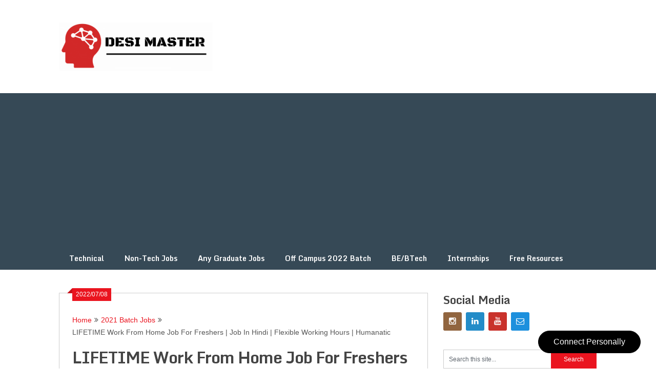

--- FILE ---
content_type: text/html; charset=UTF-8
request_url: https://desimaster.in/lifetime-work-from-home-job-for-freshers-job-in-hindi-flexible-working-hours-humanatic/
body_size: 18786
content:
<!DOCTYPE html>
<html lang="en-US">
<head>
	<meta charset="UTF-8">
	<meta name="viewport" content="width=device-width, initial-scale=1">
	<link rel="profile" href="http://gmpg.org/xfn/11">
	<link rel="pingback" href="https://desimaster.in/xmlrpc.php">
	<meta name='robots' content='index, follow, max-image-preview:large, max-snippet:-1, max-video-preview:-1' />

	<!-- This site is optimized with the Yoast SEO plugin v25.0 - https://yoast.com/wordpress/plugins/seo/ -->
	<title>LIFETIME Work From Home Job For Freshers | Job In Hindi | Flexible Working Hours | Humanatic</title>
	<link rel="canonical" href="https://desimaster.in/lifetime-work-from-home-job-for-freshers-job-in-hindi-flexible-working-hours-humanatic/" />
	<meta property="og:locale" content="en_US" />
	<meta property="og:type" content="article" />
	<meta property="og:title" content="LIFETIME Work From Home Job For Freshers | Job In Hindi | Flexible Working Hours | Humanatic" />
	<meta property="og:description" content="Humanatic is a software that we created to provide companies with an in depth analysis of their phone calls. Many companies use this information to improve their customer service or increase sales. We provide working opportunities for tens of thousands of people all over the world just like you. Rather than use computers to transcribe [&hellip;]" />
	<meta property="og:url" content="https://desimaster.in/lifetime-work-from-home-job-for-freshers-job-in-hindi-flexible-working-hours-humanatic/" />
	<meta property="og:site_name" content="Desi Master" />
	<meta property="article:published_time" content="2022-07-08T03:25:40+00:00" />
	<meta property="article:modified_time" content="2022-07-08T03:30:01+00:00" />
	<meta property="og:image" content="https://desimaster.in/wp-content/uploads/2022/07/1519866121979.jpg" />
	<meta property="og:image:width" content="200" />
	<meta property="og:image:height" content="200" />
	<meta property="og:image:type" content="image/jpeg" />
	<meta name="author" content="Anurag Srivastava" />
	<meta name="twitter:card" content="summary_large_image" />
	<meta name="twitter:label1" content="Written by" />
	<meta name="twitter:data1" content="Anurag Srivastava" />
	<meta name="twitter:label2" content="Est. reading time" />
	<meta name="twitter:data2" content="3 minutes" />
	<script type="application/ld+json" class="yoast-schema-graph">{"@context":"https://schema.org","@graph":[{"@type":"Article","@id":"https://desimaster.in/lifetime-work-from-home-job-for-freshers-job-in-hindi-flexible-working-hours-humanatic/#article","isPartOf":{"@id":"https://desimaster.in/lifetime-work-from-home-job-for-freshers-job-in-hindi-flexible-working-hours-humanatic/"},"author":{"name":"Anurag Srivastava","@id":"https://desimaster.in/#/schema/person/77c05994e88e15806d4d417c3f39b474"},"headline":"LIFETIME Work From Home Job For Freshers | Job In Hindi | Flexible Working Hours | Humanatic","datePublished":"2022-07-08T03:25:40+00:00","dateModified":"2022-07-08T03:30:01+00:00","mainEntityOfPage":{"@id":"https://desimaster.in/lifetime-work-from-home-job-for-freshers-job-in-hindi-flexible-working-hours-humanatic/"},"wordCount":433,"commentCount":0,"publisher":{"@id":"https://desimaster.in/#organization"},"image":{"@id":"https://desimaster.in/lifetime-work-from-home-job-for-freshers-job-in-hindi-flexible-working-hours-humanatic/#primaryimage"},"thumbnailUrl":"https://desimaster.in/wp-content/uploads/2022/07/1519866121979.jpg","keywords":["Non Tech","Off campus Drive","part time job","permanent work from home jobs"],"articleSection":["2021 Batch Jobs","Any Graduate Jobs","Work From Home Freshers Jobs"],"inLanguage":"en-US","potentialAction":[{"@type":"CommentAction","name":"Comment","target":["https://desimaster.in/lifetime-work-from-home-job-for-freshers-job-in-hindi-flexible-working-hours-humanatic/#respond"]}]},{"@type":"WebPage","@id":"https://desimaster.in/lifetime-work-from-home-job-for-freshers-job-in-hindi-flexible-working-hours-humanatic/","url":"https://desimaster.in/lifetime-work-from-home-job-for-freshers-job-in-hindi-flexible-working-hours-humanatic/","name":"LIFETIME Work From Home Job For Freshers | Job In Hindi | Flexible Working Hours | Humanatic","isPartOf":{"@id":"https://desimaster.in/#website"},"primaryImageOfPage":{"@id":"https://desimaster.in/lifetime-work-from-home-job-for-freshers-job-in-hindi-flexible-working-hours-humanatic/#primaryimage"},"image":{"@id":"https://desimaster.in/lifetime-work-from-home-job-for-freshers-job-in-hindi-flexible-working-hours-humanatic/#primaryimage"},"thumbnailUrl":"https://desimaster.in/wp-content/uploads/2022/07/1519866121979.jpg","datePublished":"2022-07-08T03:25:40+00:00","dateModified":"2022-07-08T03:30:01+00:00","breadcrumb":{"@id":"https://desimaster.in/lifetime-work-from-home-job-for-freshers-job-in-hindi-flexible-working-hours-humanatic/#breadcrumb"},"inLanguage":"en-US","potentialAction":[{"@type":"ReadAction","target":["https://desimaster.in/lifetime-work-from-home-job-for-freshers-job-in-hindi-flexible-working-hours-humanatic/"]}]},{"@type":"ImageObject","inLanguage":"en-US","@id":"https://desimaster.in/lifetime-work-from-home-job-for-freshers-job-in-hindi-flexible-working-hours-humanatic/#primaryimage","url":"https://desimaster.in/wp-content/uploads/2022/07/1519866121979.jpg","contentUrl":"https://desimaster.in/wp-content/uploads/2022/07/1519866121979.jpg","width":200,"height":200},{"@type":"BreadcrumbList","@id":"https://desimaster.in/lifetime-work-from-home-job-for-freshers-job-in-hindi-flexible-working-hours-humanatic/#breadcrumb","itemListElement":[{"@type":"ListItem","position":1,"name":"Home","item":"https://desimaster.in/"},{"@type":"ListItem","position":2,"name":"LIFETIME Work From Home Job For Freshers | Job In Hindi | Flexible Working Hours | Humanatic"}]},{"@type":"WebSite","@id":"https://desimaster.in/#website","url":"https://desimaster.in/","name":"Desi Master","description":"Get Latest IT Jobs and Off Campus drives Everyday","publisher":{"@id":"https://desimaster.in/#organization"},"potentialAction":[{"@type":"SearchAction","target":{"@type":"EntryPoint","urlTemplate":"https://desimaster.in/?s={search_term_string}"},"query-input":{"@type":"PropertyValueSpecification","valueRequired":true,"valueName":"search_term_string"}}],"inLanguage":"en-US"},{"@type":"Organization","@id":"https://desimaster.in/#organization","name":"Desimaster.in","url":"https://desimaster.in/","logo":{"@type":"ImageObject","inLanguage":"en-US","@id":"https://desimaster.in/#/schema/logo/image/","url":"https://desimaster.in/wp-content/uploads/2021/12/desimaster.in_-1.png","contentUrl":"https://desimaster.in/wp-content/uploads/2021/12/desimaster.in_-1.png","width":300,"height":222,"caption":"Desimaster.in"},"image":{"@id":"https://desimaster.in/#/schema/logo/image/"},"sameAs":["https://www.instagram.com/beaprogrammer24/","https://www.youtube.com/c/BeaProgrammer/videos"]},{"@type":"Person","@id":"https://desimaster.in/#/schema/person/77c05994e88e15806d4d417c3f39b474","name":"Anurag Srivastava","image":{"@type":"ImageObject","inLanguage":"en-US","@id":"https://desimaster.in/#/schema/person/image/","url":"https://secure.gravatar.com/avatar/43e79a49434f0226ee9b86803addd5039dc438bccd88e53609691ae28c3943f0?s=96&r=g","contentUrl":"https://secure.gravatar.com/avatar/43e79a49434f0226ee9b86803addd5039dc438bccd88e53609691ae28c3943f0?s=96&r=g","caption":"Anurag Srivastava"},"sameAs":["https://desimaster.in"],"url":"https://desimaster.in/author/desi2410/"}]}</script>
	<!-- / Yoast SEO plugin. -->


<link rel='dns-prefetch' href='//fonts.googleapis.com' />
<link rel="alternate" type="application/rss+xml" title="Desi Master &raquo; Feed" href="https://desimaster.in/feed/" />
<link rel="alternate" type="application/rss+xml" title="Desi Master &raquo; Comments Feed" href="https://desimaster.in/comments/feed/" />
<link rel="alternate" type="application/rss+xml" title="Desi Master &raquo; LIFETIME Work From Home Job For Freshers | Job In Hindi | Flexible Working Hours | Humanatic Comments Feed" href="https://desimaster.in/lifetime-work-from-home-job-for-freshers-job-in-hindi-flexible-working-hours-humanatic/feed/" />
<link rel="alternate" title="oEmbed (JSON)" type="application/json+oembed" href="https://desimaster.in/wp-json/oembed/1.0/embed?url=https%3A%2F%2Fdesimaster.in%2Flifetime-work-from-home-job-for-freshers-job-in-hindi-flexible-working-hours-humanatic%2F" />
<link rel="alternate" title="oEmbed (XML)" type="text/xml+oembed" href="https://desimaster.in/wp-json/oembed/1.0/embed?url=https%3A%2F%2Fdesimaster.in%2Flifetime-work-from-home-job-for-freshers-job-in-hindi-flexible-working-hours-humanatic%2F&#038;format=xml" />
<!-- desimaster.in is managing ads with Advanced Ads 2.0.8 – https://wpadvancedads.com/ --><script id="desim-ready">
			window.advanced_ads_ready=function(e,a){a=a||"complete";var d=function(e){return"interactive"===a?"loading"!==e:"complete"===e};d(document.readyState)?e():document.addEventListener("readystatechange",(function(a){d(a.target.readyState)&&e()}),{once:"interactive"===a})},window.advanced_ads_ready_queue=window.advanced_ads_ready_queue||[];		</script>
		<style id='wp-img-auto-sizes-contain-inline-css' type='text/css'>
img:is([sizes=auto i],[sizes^="auto," i]){contain-intrinsic-size:3000px 1500px}
/*# sourceURL=wp-img-auto-sizes-contain-inline-css */
</style>
<style id='wp-emoji-styles-inline-css' type='text/css'>

	img.wp-smiley, img.emoji {
		display: inline !important;
		border: none !important;
		box-shadow: none !important;
		height: 1em !important;
		width: 1em !important;
		margin: 0 0.07em !important;
		vertical-align: -0.1em !important;
		background: none !important;
		padding: 0 !important;
	}
/*# sourceURL=wp-emoji-styles-inline-css */
</style>
<style id='wp-block-library-inline-css' type='text/css'>
:root{--wp-block-synced-color:#7a00df;--wp-block-synced-color--rgb:122,0,223;--wp-bound-block-color:var(--wp-block-synced-color);--wp-editor-canvas-background:#ddd;--wp-admin-theme-color:#007cba;--wp-admin-theme-color--rgb:0,124,186;--wp-admin-theme-color-darker-10:#006ba1;--wp-admin-theme-color-darker-10--rgb:0,107,160.5;--wp-admin-theme-color-darker-20:#005a87;--wp-admin-theme-color-darker-20--rgb:0,90,135;--wp-admin-border-width-focus:2px}@media (min-resolution:192dpi){:root{--wp-admin-border-width-focus:1.5px}}.wp-element-button{cursor:pointer}:root .has-very-light-gray-background-color{background-color:#eee}:root .has-very-dark-gray-background-color{background-color:#313131}:root .has-very-light-gray-color{color:#eee}:root .has-very-dark-gray-color{color:#313131}:root .has-vivid-green-cyan-to-vivid-cyan-blue-gradient-background{background:linear-gradient(135deg,#00d084,#0693e3)}:root .has-purple-crush-gradient-background{background:linear-gradient(135deg,#34e2e4,#4721fb 50%,#ab1dfe)}:root .has-hazy-dawn-gradient-background{background:linear-gradient(135deg,#faaca8,#dad0ec)}:root .has-subdued-olive-gradient-background{background:linear-gradient(135deg,#fafae1,#67a671)}:root .has-atomic-cream-gradient-background{background:linear-gradient(135deg,#fdd79a,#004a59)}:root .has-nightshade-gradient-background{background:linear-gradient(135deg,#330968,#31cdcf)}:root .has-midnight-gradient-background{background:linear-gradient(135deg,#020381,#2874fc)}:root{--wp--preset--font-size--normal:16px;--wp--preset--font-size--huge:42px}.has-regular-font-size{font-size:1em}.has-larger-font-size{font-size:2.625em}.has-normal-font-size{font-size:var(--wp--preset--font-size--normal)}.has-huge-font-size{font-size:var(--wp--preset--font-size--huge)}.has-text-align-center{text-align:center}.has-text-align-left{text-align:left}.has-text-align-right{text-align:right}.has-fit-text{white-space:nowrap!important}#end-resizable-editor-section{display:none}.aligncenter{clear:both}.items-justified-left{justify-content:flex-start}.items-justified-center{justify-content:center}.items-justified-right{justify-content:flex-end}.items-justified-space-between{justify-content:space-between}.screen-reader-text{border:0;clip-path:inset(50%);height:1px;margin:-1px;overflow:hidden;padding:0;position:absolute;width:1px;word-wrap:normal!important}.screen-reader-text:focus{background-color:#ddd;clip-path:none;color:#444;display:block;font-size:1em;height:auto;left:5px;line-height:normal;padding:15px 23px 14px;text-decoration:none;top:5px;width:auto;z-index:100000}html :where(.has-border-color){border-style:solid}html :where([style*=border-top-color]){border-top-style:solid}html :where([style*=border-right-color]){border-right-style:solid}html :where([style*=border-bottom-color]){border-bottom-style:solid}html :where([style*=border-left-color]){border-left-style:solid}html :where([style*=border-width]){border-style:solid}html :where([style*=border-top-width]){border-top-style:solid}html :where([style*=border-right-width]){border-right-style:solid}html :where([style*=border-bottom-width]){border-bottom-style:solid}html :where([style*=border-left-width]){border-left-style:solid}html :where(img[class*=wp-image-]){height:auto;max-width:100%}:where(figure){margin:0 0 1em}html :where(.is-position-sticky){--wp-admin--admin-bar--position-offset:var(--wp-admin--admin-bar--height,0px)}@media screen and (max-width:600px){html :where(.is-position-sticky){--wp-admin--admin-bar--position-offset:0px}}

/*# sourceURL=wp-block-library-inline-css */
</style><style id='wp-block-categories-inline-css' type='text/css'>
.wp-block-categories{box-sizing:border-box}.wp-block-categories.alignleft{margin-right:2em}.wp-block-categories.alignright{margin-left:2em}.wp-block-categories.wp-block-categories-dropdown.aligncenter{text-align:center}.wp-block-categories .wp-block-categories__label{display:block;width:100%}
/*# sourceURL=https://desimaster.in/wp-includes/blocks/categories/style.min.css */
</style>
<style id='wp-block-image-inline-css' type='text/css'>
.wp-block-image>a,.wp-block-image>figure>a{display:inline-block}.wp-block-image img{box-sizing:border-box;height:auto;max-width:100%;vertical-align:bottom}@media not (prefers-reduced-motion){.wp-block-image img.hide{visibility:hidden}.wp-block-image img.show{animation:show-content-image .4s}}.wp-block-image[style*=border-radius] img,.wp-block-image[style*=border-radius]>a{border-radius:inherit}.wp-block-image.has-custom-border img{box-sizing:border-box}.wp-block-image.aligncenter{text-align:center}.wp-block-image.alignfull>a,.wp-block-image.alignwide>a{width:100%}.wp-block-image.alignfull img,.wp-block-image.alignwide img{height:auto;width:100%}.wp-block-image .aligncenter,.wp-block-image .alignleft,.wp-block-image .alignright,.wp-block-image.aligncenter,.wp-block-image.alignleft,.wp-block-image.alignright{display:table}.wp-block-image .aligncenter>figcaption,.wp-block-image .alignleft>figcaption,.wp-block-image .alignright>figcaption,.wp-block-image.aligncenter>figcaption,.wp-block-image.alignleft>figcaption,.wp-block-image.alignright>figcaption{caption-side:bottom;display:table-caption}.wp-block-image .alignleft{float:left;margin:.5em 1em .5em 0}.wp-block-image .alignright{float:right;margin:.5em 0 .5em 1em}.wp-block-image .aligncenter{margin-left:auto;margin-right:auto}.wp-block-image :where(figcaption){margin-bottom:1em;margin-top:.5em}.wp-block-image.is-style-circle-mask img{border-radius:9999px}@supports ((-webkit-mask-image:none) or (mask-image:none)) or (-webkit-mask-image:none){.wp-block-image.is-style-circle-mask img{border-radius:0;-webkit-mask-image:url('data:image/svg+xml;utf8,<svg viewBox="0 0 100 100" xmlns="http://www.w3.org/2000/svg"><circle cx="50" cy="50" r="50"/></svg>');mask-image:url('data:image/svg+xml;utf8,<svg viewBox="0 0 100 100" xmlns="http://www.w3.org/2000/svg"><circle cx="50" cy="50" r="50"/></svg>');mask-mode:alpha;-webkit-mask-position:center;mask-position:center;-webkit-mask-repeat:no-repeat;mask-repeat:no-repeat;-webkit-mask-size:contain;mask-size:contain}}:root :where(.wp-block-image.is-style-rounded img,.wp-block-image .is-style-rounded img){border-radius:9999px}.wp-block-image figure{margin:0}.wp-lightbox-container{display:flex;flex-direction:column;position:relative}.wp-lightbox-container img{cursor:zoom-in}.wp-lightbox-container img:hover+button{opacity:1}.wp-lightbox-container button{align-items:center;backdrop-filter:blur(16px) saturate(180%);background-color:#5a5a5a40;border:none;border-radius:4px;cursor:zoom-in;display:flex;height:20px;justify-content:center;opacity:0;padding:0;position:absolute;right:16px;text-align:center;top:16px;width:20px;z-index:100}@media not (prefers-reduced-motion){.wp-lightbox-container button{transition:opacity .2s ease}}.wp-lightbox-container button:focus-visible{outline:3px auto #5a5a5a40;outline:3px auto -webkit-focus-ring-color;outline-offset:3px}.wp-lightbox-container button:hover{cursor:pointer;opacity:1}.wp-lightbox-container button:focus{opacity:1}.wp-lightbox-container button:focus,.wp-lightbox-container button:hover,.wp-lightbox-container button:not(:hover):not(:active):not(.has-background){background-color:#5a5a5a40;border:none}.wp-lightbox-overlay{box-sizing:border-box;cursor:zoom-out;height:100vh;left:0;overflow:hidden;position:fixed;top:0;visibility:hidden;width:100%;z-index:100000}.wp-lightbox-overlay .close-button{align-items:center;cursor:pointer;display:flex;justify-content:center;min-height:40px;min-width:40px;padding:0;position:absolute;right:calc(env(safe-area-inset-right) + 16px);top:calc(env(safe-area-inset-top) + 16px);z-index:5000000}.wp-lightbox-overlay .close-button:focus,.wp-lightbox-overlay .close-button:hover,.wp-lightbox-overlay .close-button:not(:hover):not(:active):not(.has-background){background:none;border:none}.wp-lightbox-overlay .lightbox-image-container{height:var(--wp--lightbox-container-height);left:50%;overflow:hidden;position:absolute;top:50%;transform:translate(-50%,-50%);transform-origin:top left;width:var(--wp--lightbox-container-width);z-index:9999999999}.wp-lightbox-overlay .wp-block-image{align-items:center;box-sizing:border-box;display:flex;height:100%;justify-content:center;margin:0;position:relative;transform-origin:0 0;width:100%;z-index:3000000}.wp-lightbox-overlay .wp-block-image img{height:var(--wp--lightbox-image-height);min-height:var(--wp--lightbox-image-height);min-width:var(--wp--lightbox-image-width);width:var(--wp--lightbox-image-width)}.wp-lightbox-overlay .wp-block-image figcaption{display:none}.wp-lightbox-overlay button{background:none;border:none}.wp-lightbox-overlay .scrim{background-color:#fff;height:100%;opacity:.9;position:absolute;width:100%;z-index:2000000}.wp-lightbox-overlay.active{visibility:visible}@media not (prefers-reduced-motion){.wp-lightbox-overlay.active{animation:turn-on-visibility .25s both}.wp-lightbox-overlay.active img{animation:turn-on-visibility .35s both}.wp-lightbox-overlay.show-closing-animation:not(.active){animation:turn-off-visibility .35s both}.wp-lightbox-overlay.show-closing-animation:not(.active) img{animation:turn-off-visibility .25s both}.wp-lightbox-overlay.zoom.active{animation:none;opacity:1;visibility:visible}.wp-lightbox-overlay.zoom.active .lightbox-image-container{animation:lightbox-zoom-in .4s}.wp-lightbox-overlay.zoom.active .lightbox-image-container img{animation:none}.wp-lightbox-overlay.zoom.active .scrim{animation:turn-on-visibility .4s forwards}.wp-lightbox-overlay.zoom.show-closing-animation:not(.active){animation:none}.wp-lightbox-overlay.zoom.show-closing-animation:not(.active) .lightbox-image-container{animation:lightbox-zoom-out .4s}.wp-lightbox-overlay.zoom.show-closing-animation:not(.active) .lightbox-image-container img{animation:none}.wp-lightbox-overlay.zoom.show-closing-animation:not(.active) .scrim{animation:turn-off-visibility .4s forwards}}@keyframes show-content-image{0%{visibility:hidden}99%{visibility:hidden}to{visibility:visible}}@keyframes turn-on-visibility{0%{opacity:0}to{opacity:1}}@keyframes turn-off-visibility{0%{opacity:1;visibility:visible}99%{opacity:0;visibility:visible}to{opacity:0;visibility:hidden}}@keyframes lightbox-zoom-in{0%{transform:translate(calc((-100vw + var(--wp--lightbox-scrollbar-width))/2 + var(--wp--lightbox-initial-left-position)),calc(-50vh + var(--wp--lightbox-initial-top-position))) scale(var(--wp--lightbox-scale))}to{transform:translate(-50%,-50%) scale(1)}}@keyframes lightbox-zoom-out{0%{transform:translate(-50%,-50%) scale(1);visibility:visible}99%{visibility:visible}to{transform:translate(calc((-100vw + var(--wp--lightbox-scrollbar-width))/2 + var(--wp--lightbox-initial-left-position)),calc(-50vh + var(--wp--lightbox-initial-top-position))) scale(var(--wp--lightbox-scale));visibility:hidden}}
/*# sourceURL=https://desimaster.in/wp-includes/blocks/image/style.min.css */
</style>
<style id='wp-block-embed-inline-css' type='text/css'>
.wp-block-embed.alignleft,.wp-block-embed.alignright,.wp-block[data-align=left]>[data-type="core/embed"],.wp-block[data-align=right]>[data-type="core/embed"]{max-width:360px;width:100%}.wp-block-embed.alignleft .wp-block-embed__wrapper,.wp-block-embed.alignright .wp-block-embed__wrapper,.wp-block[data-align=left]>[data-type="core/embed"] .wp-block-embed__wrapper,.wp-block[data-align=right]>[data-type="core/embed"] .wp-block-embed__wrapper{min-width:280px}.wp-block-cover .wp-block-embed{min-height:240px;min-width:320px}.wp-block-embed{overflow-wrap:break-word}.wp-block-embed :where(figcaption){margin-bottom:1em;margin-top:.5em}.wp-block-embed iframe{max-width:100%}.wp-block-embed__wrapper{position:relative}.wp-embed-responsive .wp-has-aspect-ratio .wp-block-embed__wrapper:before{content:"";display:block;padding-top:50%}.wp-embed-responsive .wp-has-aspect-ratio iframe{bottom:0;height:100%;left:0;position:absolute;right:0;top:0;width:100%}.wp-embed-responsive .wp-embed-aspect-21-9 .wp-block-embed__wrapper:before{padding-top:42.85%}.wp-embed-responsive .wp-embed-aspect-18-9 .wp-block-embed__wrapper:before{padding-top:50%}.wp-embed-responsive .wp-embed-aspect-16-9 .wp-block-embed__wrapper:before{padding-top:56.25%}.wp-embed-responsive .wp-embed-aspect-4-3 .wp-block-embed__wrapper:before{padding-top:75%}.wp-embed-responsive .wp-embed-aspect-1-1 .wp-block-embed__wrapper:before{padding-top:100%}.wp-embed-responsive .wp-embed-aspect-9-16 .wp-block-embed__wrapper:before{padding-top:177.77%}.wp-embed-responsive .wp-embed-aspect-1-2 .wp-block-embed__wrapper:before{padding-top:200%}
/*# sourceURL=https://desimaster.in/wp-includes/blocks/embed/style.min.css */
</style>
<style id='global-styles-inline-css' type='text/css'>
:root{--wp--preset--aspect-ratio--square: 1;--wp--preset--aspect-ratio--4-3: 4/3;--wp--preset--aspect-ratio--3-4: 3/4;--wp--preset--aspect-ratio--3-2: 3/2;--wp--preset--aspect-ratio--2-3: 2/3;--wp--preset--aspect-ratio--16-9: 16/9;--wp--preset--aspect-ratio--9-16: 9/16;--wp--preset--color--black: #000000;--wp--preset--color--cyan-bluish-gray: #abb8c3;--wp--preset--color--white: #ffffff;--wp--preset--color--pale-pink: #f78da7;--wp--preset--color--vivid-red: #cf2e2e;--wp--preset--color--luminous-vivid-orange: #ff6900;--wp--preset--color--luminous-vivid-amber: #fcb900;--wp--preset--color--light-green-cyan: #7bdcb5;--wp--preset--color--vivid-green-cyan: #00d084;--wp--preset--color--pale-cyan-blue: #8ed1fc;--wp--preset--color--vivid-cyan-blue: #0693e3;--wp--preset--color--vivid-purple: #9b51e0;--wp--preset--gradient--vivid-cyan-blue-to-vivid-purple: linear-gradient(135deg,rgb(6,147,227) 0%,rgb(155,81,224) 100%);--wp--preset--gradient--light-green-cyan-to-vivid-green-cyan: linear-gradient(135deg,rgb(122,220,180) 0%,rgb(0,208,130) 100%);--wp--preset--gradient--luminous-vivid-amber-to-luminous-vivid-orange: linear-gradient(135deg,rgb(252,185,0) 0%,rgb(255,105,0) 100%);--wp--preset--gradient--luminous-vivid-orange-to-vivid-red: linear-gradient(135deg,rgb(255,105,0) 0%,rgb(207,46,46) 100%);--wp--preset--gradient--very-light-gray-to-cyan-bluish-gray: linear-gradient(135deg,rgb(238,238,238) 0%,rgb(169,184,195) 100%);--wp--preset--gradient--cool-to-warm-spectrum: linear-gradient(135deg,rgb(74,234,220) 0%,rgb(151,120,209) 20%,rgb(207,42,186) 40%,rgb(238,44,130) 60%,rgb(251,105,98) 80%,rgb(254,248,76) 100%);--wp--preset--gradient--blush-light-purple: linear-gradient(135deg,rgb(255,206,236) 0%,rgb(152,150,240) 100%);--wp--preset--gradient--blush-bordeaux: linear-gradient(135deg,rgb(254,205,165) 0%,rgb(254,45,45) 50%,rgb(107,0,62) 100%);--wp--preset--gradient--luminous-dusk: linear-gradient(135deg,rgb(255,203,112) 0%,rgb(199,81,192) 50%,rgb(65,88,208) 100%);--wp--preset--gradient--pale-ocean: linear-gradient(135deg,rgb(255,245,203) 0%,rgb(182,227,212) 50%,rgb(51,167,181) 100%);--wp--preset--gradient--electric-grass: linear-gradient(135deg,rgb(202,248,128) 0%,rgb(113,206,126) 100%);--wp--preset--gradient--midnight: linear-gradient(135deg,rgb(2,3,129) 0%,rgb(40,116,252) 100%);--wp--preset--font-size--small: 13px;--wp--preset--font-size--medium: 20px;--wp--preset--font-size--large: 36px;--wp--preset--font-size--x-large: 42px;--wp--preset--spacing--20: 0.44rem;--wp--preset--spacing--30: 0.67rem;--wp--preset--spacing--40: 1rem;--wp--preset--spacing--50: 1.5rem;--wp--preset--spacing--60: 2.25rem;--wp--preset--spacing--70: 3.38rem;--wp--preset--spacing--80: 5.06rem;--wp--preset--shadow--natural: 6px 6px 9px rgba(0, 0, 0, 0.2);--wp--preset--shadow--deep: 12px 12px 50px rgba(0, 0, 0, 0.4);--wp--preset--shadow--sharp: 6px 6px 0px rgba(0, 0, 0, 0.2);--wp--preset--shadow--outlined: 6px 6px 0px -3px rgb(255, 255, 255), 6px 6px rgb(0, 0, 0);--wp--preset--shadow--crisp: 6px 6px 0px rgb(0, 0, 0);}:where(.is-layout-flex){gap: 0.5em;}:where(.is-layout-grid){gap: 0.5em;}body .is-layout-flex{display: flex;}.is-layout-flex{flex-wrap: wrap;align-items: center;}.is-layout-flex > :is(*, div){margin: 0;}body .is-layout-grid{display: grid;}.is-layout-grid > :is(*, div){margin: 0;}:where(.wp-block-columns.is-layout-flex){gap: 2em;}:where(.wp-block-columns.is-layout-grid){gap: 2em;}:where(.wp-block-post-template.is-layout-flex){gap: 1.25em;}:where(.wp-block-post-template.is-layout-grid){gap: 1.25em;}.has-black-color{color: var(--wp--preset--color--black) !important;}.has-cyan-bluish-gray-color{color: var(--wp--preset--color--cyan-bluish-gray) !important;}.has-white-color{color: var(--wp--preset--color--white) !important;}.has-pale-pink-color{color: var(--wp--preset--color--pale-pink) !important;}.has-vivid-red-color{color: var(--wp--preset--color--vivid-red) !important;}.has-luminous-vivid-orange-color{color: var(--wp--preset--color--luminous-vivid-orange) !important;}.has-luminous-vivid-amber-color{color: var(--wp--preset--color--luminous-vivid-amber) !important;}.has-light-green-cyan-color{color: var(--wp--preset--color--light-green-cyan) !important;}.has-vivid-green-cyan-color{color: var(--wp--preset--color--vivid-green-cyan) !important;}.has-pale-cyan-blue-color{color: var(--wp--preset--color--pale-cyan-blue) !important;}.has-vivid-cyan-blue-color{color: var(--wp--preset--color--vivid-cyan-blue) !important;}.has-vivid-purple-color{color: var(--wp--preset--color--vivid-purple) !important;}.has-black-background-color{background-color: var(--wp--preset--color--black) !important;}.has-cyan-bluish-gray-background-color{background-color: var(--wp--preset--color--cyan-bluish-gray) !important;}.has-white-background-color{background-color: var(--wp--preset--color--white) !important;}.has-pale-pink-background-color{background-color: var(--wp--preset--color--pale-pink) !important;}.has-vivid-red-background-color{background-color: var(--wp--preset--color--vivid-red) !important;}.has-luminous-vivid-orange-background-color{background-color: var(--wp--preset--color--luminous-vivid-orange) !important;}.has-luminous-vivid-amber-background-color{background-color: var(--wp--preset--color--luminous-vivid-amber) !important;}.has-light-green-cyan-background-color{background-color: var(--wp--preset--color--light-green-cyan) !important;}.has-vivid-green-cyan-background-color{background-color: var(--wp--preset--color--vivid-green-cyan) !important;}.has-pale-cyan-blue-background-color{background-color: var(--wp--preset--color--pale-cyan-blue) !important;}.has-vivid-cyan-blue-background-color{background-color: var(--wp--preset--color--vivid-cyan-blue) !important;}.has-vivid-purple-background-color{background-color: var(--wp--preset--color--vivid-purple) !important;}.has-black-border-color{border-color: var(--wp--preset--color--black) !important;}.has-cyan-bluish-gray-border-color{border-color: var(--wp--preset--color--cyan-bluish-gray) !important;}.has-white-border-color{border-color: var(--wp--preset--color--white) !important;}.has-pale-pink-border-color{border-color: var(--wp--preset--color--pale-pink) !important;}.has-vivid-red-border-color{border-color: var(--wp--preset--color--vivid-red) !important;}.has-luminous-vivid-orange-border-color{border-color: var(--wp--preset--color--luminous-vivid-orange) !important;}.has-luminous-vivid-amber-border-color{border-color: var(--wp--preset--color--luminous-vivid-amber) !important;}.has-light-green-cyan-border-color{border-color: var(--wp--preset--color--light-green-cyan) !important;}.has-vivid-green-cyan-border-color{border-color: var(--wp--preset--color--vivid-green-cyan) !important;}.has-pale-cyan-blue-border-color{border-color: var(--wp--preset--color--pale-cyan-blue) !important;}.has-vivid-cyan-blue-border-color{border-color: var(--wp--preset--color--vivid-cyan-blue) !important;}.has-vivid-purple-border-color{border-color: var(--wp--preset--color--vivid-purple) !important;}.has-vivid-cyan-blue-to-vivid-purple-gradient-background{background: var(--wp--preset--gradient--vivid-cyan-blue-to-vivid-purple) !important;}.has-light-green-cyan-to-vivid-green-cyan-gradient-background{background: var(--wp--preset--gradient--light-green-cyan-to-vivid-green-cyan) !important;}.has-luminous-vivid-amber-to-luminous-vivid-orange-gradient-background{background: var(--wp--preset--gradient--luminous-vivid-amber-to-luminous-vivid-orange) !important;}.has-luminous-vivid-orange-to-vivid-red-gradient-background{background: var(--wp--preset--gradient--luminous-vivid-orange-to-vivid-red) !important;}.has-very-light-gray-to-cyan-bluish-gray-gradient-background{background: var(--wp--preset--gradient--very-light-gray-to-cyan-bluish-gray) !important;}.has-cool-to-warm-spectrum-gradient-background{background: var(--wp--preset--gradient--cool-to-warm-spectrum) !important;}.has-blush-light-purple-gradient-background{background: var(--wp--preset--gradient--blush-light-purple) !important;}.has-blush-bordeaux-gradient-background{background: var(--wp--preset--gradient--blush-bordeaux) !important;}.has-luminous-dusk-gradient-background{background: var(--wp--preset--gradient--luminous-dusk) !important;}.has-pale-ocean-gradient-background{background: var(--wp--preset--gradient--pale-ocean) !important;}.has-electric-grass-gradient-background{background: var(--wp--preset--gradient--electric-grass) !important;}.has-midnight-gradient-background{background: var(--wp--preset--gradient--midnight) !important;}.has-small-font-size{font-size: var(--wp--preset--font-size--small) !important;}.has-medium-font-size{font-size: var(--wp--preset--font-size--medium) !important;}.has-large-font-size{font-size: var(--wp--preset--font-size--large) !important;}.has-x-large-font-size{font-size: var(--wp--preset--font-size--x-large) !important;}
/*# sourceURL=global-styles-inline-css */
</style>

<style id='classic-theme-styles-inline-css' type='text/css'>
/*! This file is auto-generated */
.wp-block-button__link{color:#fff;background-color:#32373c;border-radius:9999px;box-shadow:none;text-decoration:none;padding:calc(.667em + 2px) calc(1.333em + 2px);font-size:1.125em}.wp-block-file__button{background:#32373c;color:#fff;text-decoration:none}
/*# sourceURL=/wp-includes/css/classic-themes.min.css */
</style>
<link rel='stylesheet' id='menu-image-css' href='https://desimaster.in/wp-content/plugins/menu-image/includes/css/menu-image.css?ver=3.12' type='text/css' media='all' />
<link rel='stylesheet' id='dashicons-css' href='https://desimaster.in/wp-includes/css/dashicons.min.css?ver=6.9' type='text/css' media='all' />
<link rel='stylesheet' id='ribbon-lite-style-css' href='https://desimaster.in/wp-content/themes/ribbon-lite/style.css?ver=6.9' type='text/css' media='all' />
<style id='ribbon-lite-style-inline-css' type='text/css'>

        #site-header { background-image: url(''); }
        #tabber .inside li .meta b,footer .widget li a:hover,.fn a,.reply a,#tabber .inside li div.info .entry-title a:hover, #navigation ul ul a:hover,.single_post a, a:hover, .sidebar.c-4-12 .textwidget a, #site-footer .textwidget a, #commentform a, #tabber .inside li a, .copyrights a:hover, a, .sidebar.c-4-12 a:hover, .top a:hover, footer .tagcloud a:hover { color: #EA141F; }

        .nav-previous a:hover, .nav-next a:hover, #commentform input#submit, #searchform input[type='submit'], .home_menu_item, .primary-navigation a:hover, .post-date-ribbon, .currenttext, .pagination a:hover, .readMore a, .mts-subscribe input[type='submit'], .pagination .current, .woocommerce nav.woocommerce-pagination ul li a:focus, .woocommerce nav.woocommerce-pagination ul li a:hover, .woocommerce nav.woocommerce-pagination ul li span.current, .woocommerce-product-search input[type="submit"], .woocommerce a.button, .woocommerce-page a.button, .woocommerce button.button, .woocommerce-page button.button, .woocommerce input.button, .woocommerce-page input.button, .woocommerce #respond input#submit, .woocommerce-page #respond input#submit, .woocommerce #content input.button, .woocommerce-page #content input.button { background-color: #EA141F; }

        .woocommerce nav.woocommerce-pagination ul li span.current, .woocommerce-page nav.woocommerce-pagination ul li span.current, .woocommerce #content nav.woocommerce-pagination ul li span.current, .woocommerce-page #content nav.woocommerce-pagination ul li span.current, .woocommerce nav.woocommerce-pagination ul li a:hover, .woocommerce-page nav.woocommerce-pagination ul li a:hover, .woocommerce #content nav.woocommerce-pagination ul li a:hover, .woocommerce-page #content nav.woocommerce-pagination ul li a:hover, .woocommerce nav.woocommerce-pagination ul li a:focus, .woocommerce-page nav.woocommerce-pagination ul li a:focus, .woocommerce #content nav.woocommerce-pagination ul li a:focus, .woocommerce-page #content nav.woocommerce-pagination ul li a:focus, .pagination .current, .tagcloud a { border-color: #EA141F; }
        .corner { border-color: transparent transparent #EA141F transparent;}

        .primary-navigation, footer, .readMore a:hover, #commentform input#submit:hover, .featured-thumbnail .latestPost-review-wrapper { background-color: #364956; }
			
/*# sourceURL=ribbon-lite-style-inline-css */
</style>
<link rel='stylesheet' id='theme-slug-fonts-css' href='//fonts.googleapis.com/css?family=Monda%3A400%2C700' type='text/css' media='all' />
<link rel='stylesheet' id='wp-block-paragraph-css' href='https://desimaster.in/wp-includes/blocks/paragraph/style.min.css?ver=6.9' type='text/css' media='all' />
<link rel='stylesheet' id='wp-block-heading-css' href='https://desimaster.in/wp-includes/blocks/heading/style.min.css?ver=6.9' type='text/css' media='all' />
<link rel='stylesheet' id='wp-block-list-css' href='https://desimaster.in/wp-includes/blocks/list/style.min.css?ver=6.9' type='text/css' media='all' />
<script type="text/javascript" src="https://desimaster.in/wp-includes/js/jquery/jquery.min.js?ver=3.7.1" id="jquery-core-js"></script>
<script type="text/javascript" src="https://desimaster.in/wp-includes/js/jquery/jquery-migrate.min.js?ver=3.4.1" id="jquery-migrate-js"></script>
<script type="text/javascript" src="https://desimaster.in/wp-content/themes/ribbon-lite/js/customscripts.js?ver=6.9" id="ribbon-lite-customscripts-js"></script>
<link rel="https://api.w.org/" href="https://desimaster.in/wp-json/" /><link rel="alternate" title="JSON" type="application/json" href="https://desimaster.in/wp-json/wp/v2/posts/2399" /><link rel="EditURI" type="application/rsd+xml" title="RSD" href="https://desimaster.in/xmlrpc.php?rsd" />
<meta name="generator" content="WordPress 6.9" />
<link rel='shortlink' href='https://desimaster.in/?p=2399' />
	<style type="text/css">
			.site-title,
		.site-description {
			position: absolute;
			clip: rect(1px, 1px, 1px, 1px);
		}
		</style>
	<style type="text/css" id="custom-background-css">
body.custom-background { background-color: #ffffff; }
</style>
	<script
        src="https://topmate-embed.s3.ap-south-1.amazonaws.com/v1/topmate-embed.js"
        user-profile="https://topmate.io/embed/profile/anurag2410?theme=D5534D"
        btn-style='{"backgroundColor":"#000","color":"#fff","border":"1px solid #000"}'
        embed-version="v1"
        button-text="Connect Personally"
        position-right="30px"
        position-bottom="30px"
        custom-padding="0px"
        custom-font-size="16px"
        custom-font-weight="500"
        custom-width="200px"
        async=""
        defer=""
      ></script><style>ins.adsbygoogle { background-color: transparent; padding: 0; }</style><script  async src="https://pagead2.googlesyndication.com/pagead/js/adsbygoogle.js?client=ca-pub-1934197821669665" crossorigin="anonymous"></script><link rel="icon" href="https://desimaster.in/wp-content/uploads/2021/06/cropped-Untitled-3-32x32.png" sizes="32x32" />
<link rel="icon" href="https://desimaster.in/wp-content/uploads/2021/06/cropped-Untitled-3-192x192.png" sizes="192x192" />
<link rel="apple-touch-icon" href="https://desimaster.in/wp-content/uploads/2021/06/cropped-Untitled-3-180x180.png" />
<meta name="msapplication-TileImage" content="https://desimaster.in/wp-content/uploads/2021/06/cropped-Untitled-3-270x270.png" />
</head>

<body class="wp-singular post-template-default single single-post postid-2399 single-format-standard custom-background wp-custom-logo wp-theme-ribbon-lite aa-prefix-desim-">
    <div class="main-container">
		<a class="skip-link screen-reader-text" href="#content">Skip to content</a>
		<header id="site-header" role="banner">
			<div class="container clear">
				<div class="site-branding">
																	    <h2 id="logo" class="image-logo" itemprop="headline">
								<a href="https://desimaster.in/" class="custom-logo-link" rel="home"><img width="300" height="95" src="https://desimaster.in/wp-content/uploads/2021/06/IMG_1622646637331-3-e1622733912453.png" class="custom-logo" alt="Desi Master" decoding="async" /></a>							</h2><!-- END #logo -->
															</div><!-- .site-branding -->
							</div>
			<div class="primary-navigation">
				<a href="#" id="pull" class="toggle-mobile-menu">Menu</a>
				<div class="container clear">
					<nav id="navigation" class="primary-navigation mobile-menu-wrapper" role="navigation">
													<ul id="menu-non-technical-jobs" class="menu clearfix"><li id="menu-item-133" class="menu-item menu-item-type-taxonomy menu-item-object-category menu-item-133"><a href="https://desimaster.in/category/technical/">Technical</a></li>
<li id="menu-item-134" class="menu-item menu-item-type-taxonomy menu-item-object-category menu-item-134"><a href="https://desimaster.in/category/nontech/">Non-Tech Jobs</a></li>
<li id="menu-item-1292" class="menu-item menu-item-type-taxonomy menu-item-object-category current-post-ancestor current-menu-parent current-post-parent menu-item-1292"><a href="https://desimaster.in/category/any-graduate-jobs/">Any Graduate Jobs</a></li>
<li id="menu-item-1294" class="menu-item menu-item-type-taxonomy menu-item-object-category menu-item-1294"><a href="https://desimaster.in/category/off-campus-drive-for-2022-batch/">Off Campus 2022 Batch</a></li>
<li id="menu-item-1293" class="menu-item menu-item-type-taxonomy menu-item-object-category menu-item-1293"><a href="https://desimaster.in/category/be-btech/">BE/BTech</a></li>
<li id="menu-item-135" class="menu-item menu-item-type-taxonomy menu-item-object-category menu-item-135"><a href="https://desimaster.in/category/internship/">Internships</a></li>
<li id="menu-item-1296" class="menu-item menu-item-type-taxonomy menu-item-object-category menu-item-1296"><a href="https://desimaster.in/category/free-resources-and-study-material/">Free Resources</a></li>
</ul>											</nav><!-- #site-navigation -->
				</div>
			</div>
		</header><!-- #masthead -->

<div id="page" class="single">
	<div class="content">
		<!-- Start Article -->
		<article class="article">		
							<div id="post-2399" class="post post-2399 type-post status-publish format-standard has-post-thumbnail hentry category-2021-batch-jobs category-any-graduate-jobs category-work-from-home-freshers-jobs tag-non-tech tag-off-campus-drive tag-part-time-job tag-permanent-work-from-home-jobs">
					<div class="single_post">
					    <div class="post-date-ribbon"><div class="corner"></div>2022/07/08</div>
					    							<div class="breadcrumb" xmlns:v="http://rdf.data-vocabulary.org/#"><span typeof="v:Breadcrumb" class="root"><a rel="v:url" property="v:title" href="https://desimaster.in">Home</a></span><span><i class="ribbon-icon icon-angle-double-right"></i></span><span typeof="v:Breadcrumb"><a href="https://desimaster.in/category/2021-batch-jobs/" rel="v:url" property="v:title">2021 Batch Jobs</a></span><span><i class="ribbon-icon icon-angle-double-right"></i></span><span><span>LIFETIME Work From Home Job For Freshers | Job In Hindi | Flexible Working Hours | Humanatic</span></span></div>
												<header>
							<!-- Start Title -->
							<h1 class="title single-title">LIFETIME Work From Home Job For Freshers | Job In Hindi | Flexible Working Hours | Humanatic</h1>
							<!-- End Title -->
							<!-- Start Post Meta -->
							<div class="post-info">
								<span class="theauthor"><span><i class="ribbon-icon icon-users"></i></span>By&nbsp;<a href="https://desimaster.in/author/desi2410/" title="Posts by Anurag Srivastava" rel="author">Anurag Srivastava</a></span>
								<span class="featured-cat"><span><i class="ribbon-icon icon-bookmark"></i></span><a href="https://desimaster.in/category/2021-batch-jobs/" rel="category tag">2021 Batch Jobs</a>, <a href="https://desimaster.in/category/any-graduate-jobs/" rel="category tag">Any Graduate Jobs</a>, <a href="https://desimaster.in/category/work-from-home-freshers-jobs/" rel="category tag">Work From Home Freshers Jobs</a></span>
								<span class="thecomment"><span><i class="ribbon-icon icon-comment"></i></span>&nbsp;<a href="https://desimaster.in/lifetime-work-from-home-job-for-freshers-job-in-hindi-flexible-working-hours-humanatic/#respond">0 Comments</a></span>
							</div>
							<!-- End Post Meta -->
						</header>
						<!-- Start Content -->
						<div id="content" class="post-single-content box mark-links">
							
<p>Humanatic is a software that we created to provide companies with an in depth analysis of their phone calls. Many companies use this information to improve their customer service or increase sales. We provide working opportunities for tens of thousands of people all over the world just like you.</p>



<p>Rather than use computers to transcribe and decipher recorded phone calls, we combine human intellect with computer generated algorithms to provide our clients with the most detailed information possible. Our reviewers work from home listening to the recorded calls and provide us with the answers we need to create a meaningful analysis of our clients calls, and in return, provide them with specific reports and statistics to help them make the changes necessary to improve their business.</p><div class="desim-content" id="desim-3007142529"><script async src="https://pagead2.googlesyndication.com/pagead/js/adsbygoogle.js"></script>
<!-- In Content Ads -->
<ins class="adsbygoogle"
     style="display:block"
     data-ad-client="ca-pub-1934197821669665"
     data-ad-slot="6097228544"
     data-ad-format="auto"
     data-full-width-responsive="true"></ins>
<script>
     (adsbygoogle = window.adsbygoogle || []).push({});
</script></div>



<h2 class="wp-block-heading">Humanatic Hiring Freshers or HouseWifes or Diploma or Students</h2>



<h3 class="has-text-align-center has-black-color has-luminous-vivid-amber-background-color has-text-color has-background wp-block-heading">About Humanatic </h3>



<p>Humanatic is a software that we created to provide companies with an in depth analysis of their phone calls. Many companies use this information to improve their customer service or increase sales. We provide working opportunities for tens of thousands of people all over the world just like you.</p><div class="desim-in-content-ads" id="desim-1608641511"><script async src="https://pagead2.googlesyndication.com/pagead/js/adsbygoogle.js"></script>
<!-- In Content Ads -->
<ins class="adsbygoogle"
     style="display:block"
     data-ad-client="ca-pub-1934197821669665"
     data-ad-slot="6097228544"
     data-ad-format="auto"
     data-full-width-responsive="true"></ins>
<script>
     (adsbygoogle = window.adsbygoogle || []).push({});
</script></div>



<h3 class="has-text-align-center has-black-color has-luminous-vivid-amber-background-color has-text-color has-background wp-block-heading">What will your job be like there</h3>



<h4 class="wp-block-heading">Listen to a recorded phone call, answer a simple question with the click of a button, and earn real money.</h4>





<h3 class="has-text-align-center has-black-color has-luminous-vivid-amber-background-color has-text-color has-background wp-block-heading">What you will need or required skills and qualification</h3>



<h2 class="wp-block-heading">1. Register to become a Human</h2>



<p><img decoding="async" src="https://s3.amazonaws.com/humanatic/tour_about.jpg"></p>



<h2 class="wp-block-heading">2.&nbsp; Choose the type of calls you want to review</h2>



<p><img decoding="async" src="https://s3.amazonaws.com/humanatic/tour_select.jpg"></p>



<h2 class="wp-block-heading">3.&nbsp; Review calls and mark the correct category</h2>



<p><img decoding="async" src="https://s3.amazonaws.com/humanatic/tour_review.jpg"></p>



<h2 class="wp-block-heading">4.&nbsp; Rack up the earnings and win bonus dollars!</h2>



<p><img decoding="async" src="https://s3.amazonaws.com/humanatic/tour_compete.jpg"></p>



<h2 class="wp-block-heading">5.&nbsp; Get paid via PayPal.</h2>



<p><img decoding="async" src="https://s3.amazonaws.com/humanatic/tour_paid.jpg"></p>



<h3 class="has-text-align-center has-black-color has-luminous-vivid-amber-background-color has-text-color has-background wp-block-heading">How To Apply </h3>



<figure class="wp-block-embed is-type-video is-provider-youtube wp-block-embed-youtube wp-embed-aspect-16-9 wp-has-aspect-ratio"><div class="wp-block-embed__wrapper">
<iframe title="LIFETIME Work From Home Job For Freshers | Job In Hindi | Flexible Working Hours | Humanatic" width="678" height="381" src="https://www.youtube.com/embed/E5QNmjsYiCg?feature=oembed" frameborder="0" allow="accelerometer; autoplay; clipboard-write; encrypted-media; gyroscope; picture-in-picture" allowfullscreen></iframe>
</div></figure>



<h3 class="has-text-align-center wp-block-heading"><a href="https://www.humanatic.com/" target="_blank" rel="noreferrer noopener">Apply Here</a></h3>



<h4 class="has-text-align-center has-vivid-green-cyan-background-color has-background wp-block-heading">Best Websites and resources For Aptitude Preparation: <a href="https://desimaster.in/best-websites-and-resource-to-prepare-for-your-aptitude-test-assessment/" target="_blank" rel="noreferrer noopener">Click Here</a></h4>



<h3 class="has-text-align-center has-black-color has-luminous-vivid-amber-background-color has-text-color has-background wp-block-heading">More Ongoing <a href="https://desimaster.in/" target="_blank" rel="noreferrer noopener">Jobs </a>For You</h3>



<ul class="wp-block-list"><li><a href="https://desimaster.in/wipro-elite-national-talent-hunt-2022-is-here-apply-now/" target="_blank" rel="noreferrer noopener"><strong>Wipro Elite NLTH Is Going on Apply Now</strong></a></li><li><strong><a href="https://desimaster.in/amazon-jobs-for-digital-content-associate-profile-for-freshers-in-india/" target="_blank" rel="noreferrer noopener">Amazon Hiring Language knowledge holder like Hindi, English, Gujarati Apply</a></strong></li><li><a href="https://desimaster.in/tcs-ninja-and-digital-off-campus-hiring-with-integrated-test-pattern/" target="_blank" rel="noreferrer noopener"><strong>TCS Latest NINJA and DIGITAL Hiring Apply Here Now</strong></a></li><li><strong><a href="https://desimaster.in/accenture-recruitment-drive-for-freshers-system-and-application-services-associate-and-ase-2/" target="_blank" rel="noreferrer noopener">Accenture off campus for ASE and Any Graduate Roles</a></strong></li><li><strong><a href="https://desimaster.in/testbook-freelance-work-from-home-jobs-as-freelancer-tele-counselor/" target="_blank" rel="noreferrer noopener">Testbook Remote Freelance job opportunity Anyone can apply Here</a></strong></li><li><a href="https://desimaster.in/hcl-technologies-hiring-international-voice-process-executive-for-freshers/" target="_blank" rel="noreferrer noopener">Wipro Hiring any graduates apply here</a></li><li><a href="https://desimaster.in/infosys-recruitment-2022-hiring-freshers-for-gis-role-at-hyderabad/" target="_blank" rel="noreferrer noopener">Infosys Hiring Any Graduates Apply Here</a></li><li><a href="https://desimaster.in/axis-bank-hiring-freshers-for-branch-relationship-officer-2022/" target="_blank" rel="noreferrer noopener">Axis bank hiring graduates freshers</a></li><li><a href="https://desimaster.in/cognizant-hiring-for-3-year-and-4-year-graduates-2022-passouts/" target="_blank" rel="noreferrer noopener">Cognizant hiring for 3 year and 4 year graduates 2022 passouts</a></li><li><a href="https://desimaster.in/infosys-off-campus-hiring-for-specialist-programmer-and-digital-specialist-programmer-role/" target="_blank" rel="noreferrer noopener">Infosys Hiring SP and DSP Profiles</a></li><li><a href="https://desimaster.in/infosys-off-campus-drive-for-freshers-engineering-and-any-graduates/" target="_blank" rel="noreferrer noopener">Infosys Hiring for Diploma/BE/BTech/MTech/BSc/BCA Graduates</a></li><li><a href="https://desimaster.in/mindtree-edge-program-2022-is-here-for-bca-and-bsc-candidates/">Mindtree Hiring Bsc and BCA Graduates</a></li><li><a href="https://desimaster.in/hexaware-off-campus-drive-for-trainee-infrastructure-management-support/" target="_blank" rel="noreferrer noopener">Hexaware hiring for Bsc and BCA Graduates</a></li><li><a href="https://desimaster.in/mphasis-hiring-for-technical-support-engineer-for-bangalore-location/" target="_blank" rel="noreferrer noopener">MPhasis hiring technical support engineer any graduates</a></li><li><a href="http://tcs%20atlas%20hiring%202022%20genc%20programmer%20trainee%20off%20campus%20it%20pt%202019%202020%202021%20batch%20deloitte%20hiring%20for%20any%20graduates%20cognizant%20is%20hiring%20for%202%20profiles%20hp%20tech%20support%20intern%20hiring%20accenture%20hiring%20graduates%20amazon%20vcs%20hiring/">ICICI latest Hiring for Any Graduates</a></li><li><a href="https://desimaster.in/genc-programmer-trainee-off-campus-it-pt-2019-2020-2021-batch/" target="_blank" rel="noreferrer noopener">GenC Programmer Trainee Off Campus IT PT 2019 2020 2021 Batch</a></li><li><a href="https://desimaster.in/deloitte-recruitment-for-global-tax-and-legal-digital-support-analyst-position/" target="_blank" rel="noreferrer noopener">Deloitte Hiring for Any Graduates</a></li><li><a href="https://desimaster.in/cognizant-off-campus-drive-for-graduate-trainee-and-engineer-trainee-profile/" target="_blank" rel="noreferrer noopener">Cognizant is hiring for 2 profiles</a></li><li><a href="https://desimaster.in/accenture-pwd-graduate-hiring-2022-for-three-roles/" target="_blank" rel="noreferrer noopener">Accenture Hiring Graduates</a></li><li><a href="https://desimaster.in/amazon-recruitment-drive-for-virtual-customer-support-associate-position-3/" target="_blank" rel="noreferrer noopener">Amazon VCS Hiring</a></li></ul>





<h3 class="has-text-align-center has-black-color has-luminous-vivid-amber-background-color has-text-color has-background wp-block-heading" id="find-more-jobs-from-these-categories">Find More <a href="https://desimaster.in/" target="_blank" rel="noreferrer noopener">Jobs </a>From These Categories</h3>


<ul class="wp-block-categories-list wp-block-categories">	<li class="cat-item cat-item-149"><a href="https://desimaster.in/category/2021-batch-jobs/">2021 Batch Jobs</a>
</li>
	<li class="cat-item cat-item-16"><a href="https://desimaster.in/category/accenture/">Accenture</a>
</li>
	<li class="cat-item cat-item-3"><a href="https://desimaster.in/category/amazon/">amazon</a>
</li>
	<li class="cat-item cat-item-140"><a href="https://desimaster.in/category/any-graduate-jobs/">Any Graduate Jobs</a>
</li>
	<li class="cat-item cat-item-324"><a href="https://desimaster.in/category/any-graduate-jobs/apple/">Apple</a>
</li>
	<li class="cat-item cat-item-148"><a href="https://desimaster.in/category/bank-jobs/">Bank Jobs</a>
</li>
	<li class="cat-item cat-item-17"><a href="https://desimaster.in/category/bcom-bba/">Bcom. bba</a>
</li>
	<li class="cat-item cat-item-147"><a href="https://desimaster.in/category/be-btech/">BE/BTech</a>
</li>
	<li class="cat-item cat-item-246"><a href="https://desimaster.in/category/byjus/">Byjus</a>
</li>
	<li class="cat-item cat-item-4"><a href="https://desimaster.in/category/cognizant/">cognizant</a>
</li>
	<li class="cat-item cat-item-15"><a href="https://desimaster.in/category/customerservice/">CustomerService</a>
</li>
	<li class="cat-item cat-item-8"><a href="https://desimaster.in/category/dell/">dell</a>
</li>
	<li class="cat-item cat-item-208"><a href="https://desimaster.in/category/excel-jobs/">Excel Jobs</a>
</li>
	<li class="cat-item cat-item-13"><a href="https://desimaster.in/category/free-course/">free course</a>
</li>
	<li class="cat-item cat-item-146"><a href="https://desimaster.in/category/free-resources-and-study-material/">Free Resources</a>
</li>
	<li class="cat-item cat-item-224"><a href="https://desimaster.in/category/hcl-jobs/">HCL Jobs</a>
</li>
	<li class="cat-item cat-item-35"><a href="https://desimaster.in/category/hdfc/">HDFC</a>
</li>
	<li class="cat-item cat-item-6"><a href="https://desimaster.in/category/ibm/">IBM</a>
</li>
	<li class="cat-item cat-item-21"><a href="https://desimaster.in/category/indigo/">Indigo</a>
</li>
	<li class="cat-item cat-item-14"><a href="https://desimaster.in/category/infosys/">infosys</a>
</li>
	<li class="cat-item cat-item-9"><a href="https://desimaster.in/category/internship/">Internships</a>
</li>
	<li class="cat-item cat-item-159"><a href="https://desimaster.in/category/interview-questions-answers/">Interview Questions Answers</a>
</li>
	<li class="cat-item cat-item-11"><a href="https://desimaster.in/category/myntra/">myntra</a>
</li>
	<li class="cat-item cat-item-2"><a href="https://desimaster.in/category/nontech/">Non-Tech Jobs</a>
</li>
	<li class="cat-item cat-item-138"><a href="https://desimaster.in/category/off-campus-drive-for-2022-batch/">Off Campus 2022 Batch</a>
</li>
	<li class="cat-item cat-item-297"><a href="https://desimaster.in/category/part-time-job/">Part Time Job</a>
</li>
	<li class="cat-item cat-item-165"><a href="https://desimaster.in/category/relevel/">Relevel</a>
</li>
	<li class="cat-item cat-item-10"><a href="https://desimaster.in/category/tata/">tata</a>
</li>
	<li class="cat-item cat-item-7"><a href="https://desimaster.in/category/tcs/">TCS</a>
</li>
	<li class="cat-item cat-item-5"><a href="https://desimaster.in/category/technical/">Technical</a>
</li>
	<li class="cat-item cat-item-1"><a href="https://desimaster.in/category/uncategorized/">Uncategorized</a>
</li>
	<li class="cat-item cat-item-12"><a href="https://desimaster.in/category/wipro/">Wipro</a>
</li>
	<li class="cat-item cat-item-209"><a href="https://desimaster.in/category/work-from-home-freshers-jobs/">Work From Home Freshers Jobs</a>
</li>
</ul>																						<!-- Start Tags -->
								<div class="tags"><span class="tagtext">Tags:</span><a href="https://desimaster.in/tag/non-tech/" rel="tag">Non Tech</a>, <a href="https://desimaster.in/tag/off-campus-drive/" rel="tag">Off campus Drive</a>, <a href="https://desimaster.in/tag/part-time-job/" rel="tag">part time job</a>, <a href="https://desimaster.in/tag/permanent-work-from-home-jobs/" rel="tag">permanent work from home jobs</a></div>
								<!-- End Tags -->
													</div><!-- End Content -->
							
						    <!-- Start Related Posts -->
							<div class="related-posts"><div class="postauthor-top"><h3>Related Posts</h3></div>								<article class="post excerpt  ">
																			<a href="https://desimaster.in/accenture-hiring-for-fresher-any-graduates-crm-role/" title="Accenture hiring for fresher any graduates CRM Role" id="featured-thumbnail">
											<div class="featured-thumbnail">
												<img width="200" height="125" src="https://desimaster.in/wp-content/uploads/2022/01/Accenture-jobs-200x125.jpg" class="attachment-ribbon-lite-related size-ribbon-lite-related wp-post-image" alt="Accenture freshers jobs 2022" title="" decoding="async" />																							</div>
											<header>
												<h4 class="title front-view-title">Accenture hiring for fresher any graduates CRM Role</h4>
											</header>
										</a>
																	</article><!--.post.excerpt-->
																								<article class="post excerpt  ">
																			<a href="https://desimaster.in/mega-news-from-google-learn-python-in-one-week-paid-course-for-free-google-python-course/" title="MEGA NEWS FROM GOOGLE | LEARN PYTHON IN ONE WEEK | PAID COURSE FOR FREE | GOOGLE PYTHON COURSE" id="featured-thumbnail">
											<div class="featured-thumbnail">
												<img width="200" height="125" src="https://desimaster.in/wp-content/uploads/2022/07/P_-ZOyL_400x400-200x125.jpg" class="attachment-ribbon-lite-related size-ribbon-lite-related wp-post-image" alt="Google" title="" decoding="async" />																							</div>
											<header>
												<h4 class="title front-view-title">MEGA NEWS FROM GOOGLE | LEARN PYTHON IN ONE WEEK | PAID COURSE FOR FREE | GOOGLE PYTHON COURSE</h4>
											</header>
										</a>
																	</article><!--.post.excerpt-->
																								<article class="post excerpt  last">
																			<a href="https://desimaster.in/cognizant-campus-recruitment-for-any-3-year-graduates/" title="Cognizant Campus recruitment for any 3 year graduates" id="featured-thumbnail">
											<div class="featured-thumbnail">
												<img width="200" height="125" src="https://desimaster.in/wp-content/uploads/2021/12/cognizant-off-campus-drive-200x125.png" class="attachment-ribbon-lite-related size-ribbon-lite-related wp-post-image" alt="Cognizant customer support hiring" title="" decoding="async" loading="lazy" />																							</div>
											<header>
												<h4 class="title front-view-title">Cognizant Campus recruitment for any 3 year graduates</h4>
											</header>
										</a>
																	</article><!--.post.excerpt-->
																</div>							<!-- End Related Posts -->
						  
													<!-- Start Author Box -->
							<div class="postauthor">
								<h4>About Author</h4>
								<img alt='' src='https://secure.gravatar.com/avatar/43e79a49434f0226ee9b86803addd5039dc438bccd88e53609691ae28c3943f0?s=85&#038;r=g' srcset='https://secure.gravatar.com/avatar/43e79a49434f0226ee9b86803addd5039dc438bccd88e53609691ae28c3943f0?s=170&#038;r=g 2x' class='avatar avatar-85 photo' height='85' width='85' loading='lazy' decoding='async'/>								<h5>Anurag</h5>
								<p></p>
							</div>
							<!-- End Author Box -->
						  
						
<!-- You can start editing here. -->
			<div id="commentsAdd">
		<div id="respond" class="box m-t-6">
				<div id="respond" class="comment-respond">
		<h3 id="reply-title" class="comment-reply-title"><h4><span>Add a Comment</span></h4></h4> <small><a rel="nofollow" id="cancel-comment-reply-link" href="/lifetime-work-from-home-job-for-freshers-job-in-hindi-flexible-working-hours-humanatic/#respond" style="display:none;">Cancel reply</a></small></h3><form action="https://desimaster.in/wp-comments-post.php" method="post" id="commentform" class="comment-form"><p class="comment-notes"><span id="email-notes">Your email address will not be published.</span> <span class="required-field-message">Required fields are marked <span class="required">*</span></span></p><p class="comment-form-comment"><label for="comment">Comment:<span class="required">*</span></label><textarea id="comment" name="comment" cols="45" rows="5" aria-required="true"></textarea></p><p class="comment-form-author"><label for="author">Name:<span class="required">*</span></label><input id="author" name="author" type="text" value="" size="30" /></p>
<p class="comment-form-email"><label for="email">Email Address:<span class="required">*</span></label><input id="email" name="email" type="text" value="" size="30" /></p>
<p class="comment-form-url"><label for="url">Website:</label><input id="url" name="url" type="text" value="" size="30" /></p>
<p class="comment-form-cookies-consent"><input id="wp-comment-cookies-consent" name="wp-comment-cookies-consent" type="checkbox" value="yes" /><label for="wp-comment-cookies-consent">Save my name, email, and website in this browser for the next time I comment.</label></p>
<p class="form-submit"><input name="submit" type="submit" id="submit" class="submit" value="Add Comment" /> <input type='hidden' name='comment_post_ID' value='2399' id='comment_post_ID' />
<input type='hidden' name='comment_parent' id='comment_parent' value='0' />
</p><p style="display: none !important;" class="akismet-fields-container" data-prefix="ak_"><label>&#916;<textarea name="ak_hp_textarea" cols="45" rows="8" maxlength="100"></textarea></label><input type="hidden" id="ak_js_1" name="ak_js" value="196"/><script>document.getElementById( "ak_js_1" ).setAttribute( "value", ( new Date() ).getTime() );</script></p></form>	</div><!-- #respond -->
			</div>
	</div>
					</div>
				</div>
					</article>
		<!-- End Article -->
		<!-- Start Sidebar -->
		
<aside class="sidebar c-4-12">
	<div id="sidebars" class="sidebar">
		<div class="sidebar_list">
			<div id="social-profile-icons-5" class="widget social-profile-icons"><h3 class="widget-title">Social Media</h3><div class="social-profile-icons"><ul class=""><li class="social-instagram"><a title="Instagram" href="https://www.instagram.com/beaprogrammer24/" target="_blank"><i class="ribbon-icon icon-instagram"></i></a></li><li class="social-linkedin"><a title="LinkedIn" href="https://www.linkedin.com/in/anurag2410/" target="_blank"><i class="ribbon-icon icon-linkedin"></i></a></li><li class="social-youtube"><a title="YouTube" href="https://www.youtube.com/c/BeaProgrammer/videos" target="_blank"><i class="ribbon-icon icon-youtube"></i></a></li><li class="social-email"><a title="Email" href="mailto:beaprogrammer24@gmail.com" target="_blank"><i class="ribbon-icon icon-mail"></i></a></li></ul></div></div><div id="search-8" class="widget widget_search"><form method="get" id="searchform" class="search-form" action="https://desimaster.in" _lpchecked="1">
	<fieldset>
		<input type="text" name="s" id="s" value="Search this site..." onblur="if (this.value == '') {this.value = 'Search this site...';}" onfocus="if (this.value == 'Search this site...') {this.value = '';}" >
		<input type="submit" value="Search" />
	</fieldset>
</form>
</div><div id="block-2" class="widget widget_block widget_media_image">
<figure class="wp-block-image size-large"><a href="https://t.me/beaprogrammer24" target="_blank"><img loading="lazy" decoding="async" width="1024" height="1024" src="https://desimaster.in/wp-content/uploads/2021/12/desimaster-telegram-channel-1024x1024.png" alt="" class="wp-image-1349" srcset="https://desimaster.in/wp-content/uploads/2021/12/desimaster-telegram-channel-1024x1024.png 1024w, https://desimaster.in/wp-content/uploads/2021/12/desimaster-telegram-channel-300x300.png 300w, https://desimaster.in/wp-content/uploads/2021/12/desimaster-telegram-channel-150x150.png 150w, https://desimaster.in/wp-content/uploads/2021/12/desimaster-telegram-channel-768x768.png 768w, https://desimaster.in/wp-content/uploads/2021/12/desimaster-telegram-channel-24x24.png 24w, https://desimaster.in/wp-content/uploads/2021/12/desimaster-telegram-channel-36x36.png 36w, https://desimaster.in/wp-content/uploads/2021/12/desimaster-telegram-channel-48x48.png 48w, https://desimaster.in/wp-content/uploads/2021/12/desimaster-telegram-channel.png 1080w" sizes="auto, (max-width: 1024px) 100vw, 1024px" /></a></figure>
</div>
		<div id="recent-posts-4" class="widget widget_recent_entries">
		<h3 class="widget-title">Recent Posts</h3>
		<ul>
											<li>
					<a href="https://desimaster.in/free-tcs-biggest-mega-hiring-announced-free-tcs-nqt-announced-dont-apply-without-watching-this/">FREE TCS BIGGEST MEGA HIRING ANNOUNCED | FREE TCS NQT ANNOUNCED | DON&#8217;T APPLY WITHOUT WATCHING THIS</a>
									</li>
											<li>
					<a href="https://desimaster.in/flipkart-data-engineering-project-end-to-end-pyspark-project-for-beginners-resume-project/">FLIPKART DATA ENGINEERING PROJECT | END TO END PYSPARK PROJECT FOR BEGINNERS | RESUME PROJECT</a>
									</li>
											<li>
					<a href="https://desimaster.in/tcs-bps-hiring-2024-with-syllabus-eligibility-criteria-and-exam-pattern/">TCS BPS Hiring 2024 with Syllabus Eligibility Criteria and Exam Pattern</a>
									</li>
											<li>
					<a href="https://desimaster.in/wipro-wilp-2024-announced-wipro-wilp-2024-for-bca-bsc-study-materials-and-syllabus/">WIPRO WILP 2024 ANNOUNCED | WIPRO WILP 2024 FOR BCA | BSC | STUDY MATERIALS AND SYLLABUS</a>
									</li>
											<li>
					<a href="https://desimaster.in/top-5-it-recruitment-companies-in-india/">TOP 5 IT RECRUITMENT COMPANIES IN INDIA</a>
									</li>
					</ul>

		</div><div id="categories-4" class="widget widget_categories"><h3 class="widget-title">Company Names</h3>
			<ul>
					<li class="cat-item cat-item-149"><a href="https://desimaster.in/category/2021-batch-jobs/">2021 Batch Jobs</a>
</li>
	<li class="cat-item cat-item-16"><a href="https://desimaster.in/category/accenture/">Accenture</a>
</li>
	<li class="cat-item cat-item-3"><a href="https://desimaster.in/category/amazon/">amazon</a>
</li>
	<li class="cat-item cat-item-140"><a href="https://desimaster.in/category/any-graduate-jobs/">Any Graduate Jobs</a>
</li>
	<li class="cat-item cat-item-324"><a href="https://desimaster.in/category/any-graduate-jobs/apple/">Apple</a>
</li>
	<li class="cat-item cat-item-148"><a href="https://desimaster.in/category/bank-jobs/">Bank Jobs</a>
</li>
	<li class="cat-item cat-item-17"><a href="https://desimaster.in/category/bcom-bba/">Bcom. bba</a>
</li>
	<li class="cat-item cat-item-147"><a href="https://desimaster.in/category/be-btech/">BE/BTech</a>
</li>
	<li class="cat-item cat-item-246"><a href="https://desimaster.in/category/byjus/">Byjus</a>
</li>
	<li class="cat-item cat-item-4"><a href="https://desimaster.in/category/cognizant/">cognizant</a>
</li>
	<li class="cat-item cat-item-15"><a href="https://desimaster.in/category/customerservice/">CustomerService</a>
</li>
	<li class="cat-item cat-item-8"><a href="https://desimaster.in/category/dell/">dell</a>
</li>
	<li class="cat-item cat-item-208"><a href="https://desimaster.in/category/excel-jobs/">Excel Jobs</a>
</li>
	<li class="cat-item cat-item-13"><a href="https://desimaster.in/category/free-course/">free course</a>
</li>
	<li class="cat-item cat-item-146"><a href="https://desimaster.in/category/free-resources-and-study-material/">Free Resources</a>
</li>
	<li class="cat-item cat-item-224"><a href="https://desimaster.in/category/hcl-jobs/">HCL Jobs</a>
</li>
	<li class="cat-item cat-item-35"><a href="https://desimaster.in/category/hdfc/">HDFC</a>
</li>
	<li class="cat-item cat-item-6"><a href="https://desimaster.in/category/ibm/">IBM</a>
</li>
	<li class="cat-item cat-item-21"><a href="https://desimaster.in/category/indigo/">Indigo</a>
</li>
	<li class="cat-item cat-item-14"><a href="https://desimaster.in/category/infosys/">infosys</a>
</li>
	<li class="cat-item cat-item-9"><a href="https://desimaster.in/category/internship/">Internships</a>
</li>
	<li class="cat-item cat-item-159"><a href="https://desimaster.in/category/interview-questions-answers/">Interview Questions Answers</a>
</li>
	<li class="cat-item cat-item-11"><a href="https://desimaster.in/category/myntra/">myntra</a>
</li>
	<li class="cat-item cat-item-2"><a href="https://desimaster.in/category/nontech/">Non-Tech Jobs</a>
</li>
	<li class="cat-item cat-item-138"><a href="https://desimaster.in/category/off-campus-drive-for-2022-batch/">Off Campus 2022 Batch</a>
</li>
	<li class="cat-item cat-item-297"><a href="https://desimaster.in/category/part-time-job/">Part Time Job</a>
</li>
	<li class="cat-item cat-item-165"><a href="https://desimaster.in/category/relevel/">Relevel</a>
</li>
	<li class="cat-item cat-item-10"><a href="https://desimaster.in/category/tata/">tata</a>
</li>
	<li class="cat-item cat-item-7"><a href="https://desimaster.in/category/tcs/">TCS</a>
</li>
	<li class="cat-item cat-item-5"><a href="https://desimaster.in/category/technical/">Technical</a>
</li>
	<li class="cat-item cat-item-1"><a href="https://desimaster.in/category/uncategorized/">Uncategorized</a>
</li>
	<li class="cat-item cat-item-12"><a href="https://desimaster.in/category/wipro/">Wipro</a>
</li>
	<li class="cat-item cat-item-209"><a href="https://desimaster.in/category/work-from-home-freshers-jobs/">Work From Home Freshers Jobs</a>
</li>
			</ul>

			</div>		</div>
	</div><!--sidebars-->
</aside>		<!-- End Sidebar -->
	</div>
</div>
	<footer id="site-footer" role="contentinfo">
			    	<div class="container">
	    	    <div class="footer-widgets">
		    		<div class="footer-widget">
			    					        		<div id="nav_menu-3" class="widget widget_nav_menu"><h3 class="widget-title">Categories</h3><div class="menu-non-technical-jobs-container"><ul id="menu-non-technical-jobs-1" class="menu"><li class="menu-item menu-item-type-taxonomy menu-item-object-category menu-item-133"><a href="https://desimaster.in/category/technical/">Technical</a></li>
<li class="menu-item menu-item-type-taxonomy menu-item-object-category menu-item-134"><a href="https://desimaster.in/category/nontech/">Non-Tech Jobs</a></li>
<li class="menu-item menu-item-type-taxonomy menu-item-object-category current-post-ancestor current-menu-parent current-post-parent menu-item-1292"><a href="https://desimaster.in/category/any-graduate-jobs/">Any Graduate Jobs</a></li>
<li class="menu-item menu-item-type-taxonomy menu-item-object-category menu-item-1294"><a href="https://desimaster.in/category/off-campus-drive-for-2022-batch/">Off Campus 2022 Batch</a></li>
<li class="menu-item menu-item-type-taxonomy menu-item-object-category menu-item-1293"><a href="https://desimaster.in/category/be-btech/">BE/BTech</a></li>
<li class="menu-item menu-item-type-taxonomy menu-item-object-category menu-item-135"><a href="https://desimaster.in/category/internship/">Internships</a></li>
<li class="menu-item menu-item-type-taxonomy menu-item-object-category menu-item-1296"><a href="https://desimaster.in/category/free-resources-and-study-material/">Free Resources</a></li>
</ul></div></div>											</div>
					<div class="footer-widget">
									        		<div id="search-5" class="widget widget_search"><form method="get" id="searchform" class="search-form" action="https://desimaster.in" _lpchecked="1">
	<fieldset>
		<input type="text" name="s" id="s" value="Search this site..." onblur="if (this.value == '') {this.value = 'Search this site...';}" onfocus="if (this.value == 'Search this site...') {this.value = '';}" >
		<input type="submit" value="Search" />
	</fieldset>
</form>
</div><div id="custom_html-4" class="widget_text widget widget_custom_html"><div class="textwidget custom-html-widget"><a href="//www.dmca.com/Protection/Status.aspx?ID=419dee95-e657-4846-9a21-aa268f3bb054" title="DMCA.com Protection Status" class="dmca-badge"> <img src ="https://images.dmca.com/Badges/dmca_protected_29_120.png?ID=419dee95-e657-4846-9a21-aa268f3bb054"  alt="DMCA.com Protection Status" /></a>  <script src="https://images.dmca.com/Badges/DMCABadgeHelper.min.js"> </script></div></div>											</div>
					<div class="footer-widget last">
									        		<div id="pages-4" class="widget widget_pages"><h3 class="widget-title">Pages</h3>
			<ul>
				<li class="page_item page-item-1367"><a href="https://desimaster.in/about-us/">About Us</a></li>
			</ul>

			</div>											</div>
				</div>
			</div>
		<!--start copyrights-->
<div class="copyrights">
    <div class="container">
        <div class="row" id="copyright-note">
            <span><a href="https://desimaster.in/" title="Get Latest IT Jobs and Off Campus drives Everyday">Desi Master</a> Copyright &copy; 2026.</span>
            <div class="top">
                Copyright © 2021. Desi Master                <a href="#top" class="toplink">Back to Top &uarr;</a>
            </div>
        </div>
    </div>
</div>
<!--end copyrights-->
	</footer><!-- #site-footer -->
<script type="speculationrules">
{"prefetch":[{"source":"document","where":{"and":[{"href_matches":"/*"},{"not":{"href_matches":["/wp-*.php","/wp-admin/*","/wp-content/uploads/*","/wp-content/*","/wp-content/plugins/*","/wp-content/themes/ribbon-lite/*","/*\\?(.+)"]}},{"not":{"selector_matches":"a[rel~=\"nofollow\"]"}},{"not":{"selector_matches":".no-prefetch, .no-prefetch a"}}]},"eagerness":"conservative"}]}
</script>
<script async>(function(s,u,m,o,j,v){j=u.createElement(m);v=u.getElementsByTagName(m)[0];j.async=1;j.src=o;j.dataset.sumoSiteId='cfdcc50088fe5f00feb8db00570ce8007859e000c8bcb3009cc63e00f0a26000';j.dataset.sumoPlatform='wordpress';v.parentNode.insertBefore(j,v)})(window,document,'script','//load.sumome.com/');</script>        <script type="application/javascript">
            const ajaxURL = "https://desimaster.in/wp-admin/admin-ajax.php";

            function sumo_add_woocommerce_coupon(code) {
                jQuery.post(ajaxURL, {
                    action: 'sumo_add_woocommerce_coupon',
                    code: code,
                });
            }

            function sumo_remove_woocommerce_coupon(code) {
                jQuery.post(ajaxURL, {
                    action: 'sumo_remove_woocommerce_coupon',
                    code: code,
                });
            }

            function sumo_get_woocommerce_cart_subtotal(callback) {
                jQuery.ajax({
                    method: 'POST',
                    url: ajaxURL,
                    dataType: 'html',
                    data: {
                        action: 'sumo_get_woocommerce_cart_subtotal',
                    },
                    success: function (subtotal) {
                        return callback(null, subtotal);
                    },
                    error: function (err) {
                        return callback(err, 0);
                    }
                });
            }
        </script>
        <script type="text/javascript" src="https://desimaster.in/wp-includes/js/comment-reply.min.js?ver=6.9" id="comment-reply-js" async="async" data-wp-strategy="async" fetchpriority="low"></script>
<script id="wp-emoji-settings" type="application/json">
{"baseUrl":"https://s.w.org/images/core/emoji/17.0.2/72x72/","ext":".png","svgUrl":"https://s.w.org/images/core/emoji/17.0.2/svg/","svgExt":".svg","source":{"concatemoji":"https://desimaster.in/wp-includes/js/wp-emoji-release.min.js?ver=6.9"}}
</script>
<script type="module">
/* <![CDATA[ */
/*! This file is auto-generated */
const a=JSON.parse(document.getElementById("wp-emoji-settings").textContent),o=(window._wpemojiSettings=a,"wpEmojiSettingsSupports"),s=["flag","emoji"];function i(e){try{var t={supportTests:e,timestamp:(new Date).valueOf()};sessionStorage.setItem(o,JSON.stringify(t))}catch(e){}}function c(e,t,n){e.clearRect(0,0,e.canvas.width,e.canvas.height),e.fillText(t,0,0);t=new Uint32Array(e.getImageData(0,0,e.canvas.width,e.canvas.height).data);e.clearRect(0,0,e.canvas.width,e.canvas.height),e.fillText(n,0,0);const a=new Uint32Array(e.getImageData(0,0,e.canvas.width,e.canvas.height).data);return t.every((e,t)=>e===a[t])}function p(e,t){e.clearRect(0,0,e.canvas.width,e.canvas.height),e.fillText(t,0,0);var n=e.getImageData(16,16,1,1);for(let e=0;e<n.data.length;e++)if(0!==n.data[e])return!1;return!0}function u(e,t,n,a){switch(t){case"flag":return n(e,"\ud83c\udff3\ufe0f\u200d\u26a7\ufe0f","\ud83c\udff3\ufe0f\u200b\u26a7\ufe0f")?!1:!n(e,"\ud83c\udde8\ud83c\uddf6","\ud83c\udde8\u200b\ud83c\uddf6")&&!n(e,"\ud83c\udff4\udb40\udc67\udb40\udc62\udb40\udc65\udb40\udc6e\udb40\udc67\udb40\udc7f","\ud83c\udff4\u200b\udb40\udc67\u200b\udb40\udc62\u200b\udb40\udc65\u200b\udb40\udc6e\u200b\udb40\udc67\u200b\udb40\udc7f");case"emoji":return!a(e,"\ud83e\u1fac8")}return!1}function f(e,t,n,a){let r;const o=(r="undefined"!=typeof WorkerGlobalScope&&self instanceof WorkerGlobalScope?new OffscreenCanvas(300,150):document.createElement("canvas")).getContext("2d",{willReadFrequently:!0}),s=(o.textBaseline="top",o.font="600 32px Arial",{});return e.forEach(e=>{s[e]=t(o,e,n,a)}),s}function r(e){var t=document.createElement("script");t.src=e,t.defer=!0,document.head.appendChild(t)}a.supports={everything:!0,everythingExceptFlag:!0},new Promise(t=>{let n=function(){try{var e=JSON.parse(sessionStorage.getItem(o));if("object"==typeof e&&"number"==typeof e.timestamp&&(new Date).valueOf()<e.timestamp+604800&&"object"==typeof e.supportTests)return e.supportTests}catch(e){}return null}();if(!n){if("undefined"!=typeof Worker&&"undefined"!=typeof OffscreenCanvas&&"undefined"!=typeof URL&&URL.createObjectURL&&"undefined"!=typeof Blob)try{var e="postMessage("+f.toString()+"("+[JSON.stringify(s),u.toString(),c.toString(),p.toString()].join(",")+"));",a=new Blob([e],{type:"text/javascript"});const r=new Worker(URL.createObjectURL(a),{name:"wpTestEmojiSupports"});return void(r.onmessage=e=>{i(n=e.data),r.terminate(),t(n)})}catch(e){}i(n=f(s,u,c,p))}t(n)}).then(e=>{for(const n in e)a.supports[n]=e[n],a.supports.everything=a.supports.everything&&a.supports[n],"flag"!==n&&(a.supports.everythingExceptFlag=a.supports.everythingExceptFlag&&a.supports[n]);var t;a.supports.everythingExceptFlag=a.supports.everythingExceptFlag&&!a.supports.flag,a.supports.everything||((t=a.source||{}).concatemoji?r(t.concatemoji):t.wpemoji&&t.twemoji&&(r(t.twemoji),r(t.wpemoji)))});
//# sourceURL=https://desimaster.in/wp-includes/js/wp-emoji-loader.min.js
/* ]]> */
</script>
<div class="desim-body-ads" id="desim-3776362290"><script async src="https://pagead2.googlesyndication.com/pagead/js/adsbygoogle.js"></script>
<!-- In Content Ads -->
<ins class="adsbygoogle"
     style="display:block"
     data-ad-client="ca-pub-1934197821669665"
     data-ad-slot="6097228544"
     data-ad-format="auto"
     data-full-width-responsive="true"></ins>
<script>
     (adsbygoogle = window.adsbygoogle || []).push({});
</script></div><script>!function(){window.advanced_ads_ready_queue=window.advanced_ads_ready_queue||[],advanced_ads_ready_queue.push=window.advanced_ads_ready;for(var d=0,a=advanced_ads_ready_queue.length;d<a;d++)advanced_ads_ready(advanced_ads_ready_queue[d])}();</script><div class='NR-Ads jhfdiuh0' id='NR-Ads'>
<div class='NR-Ads-close' onclick='document.getElementById(&quot;NR-Ads&quot;).style.display=&quot;none&quot;'><svg viewBox='0 0 512 512' xmlns='http://www.w3.org/2000/svg'><path d='M278.6 256l68.2-68.2c6.2-6.2 6.2-16.4 0-22.6-6.2-6.2-16.4-6.2-22.6 0L256 233.4l-68.2-68.2c-6.2-6.2-16.4-6.2-22.6 0-3.1 3.1-4.7 7.2-4.7 11.3 0 4.1 1.6 8.2 4.7 11.3l68.2 68.2-68.2 68.2c-3.1 3.1-4.7 7.2-4.7 11.3 0 4.1 1.6 8.2 4.7 11.3 6.2 6.2 16.4 6.2 22.6 0l68.2-68.2 68.2 68.2c6.2 6.2 16.4 6.2 22.6 0 6.2-6.2 6.2-16.4 0-22.6L278.6 256z'/></svg></div>

<div class='NR-Ads-content'>
<center>
<script async src="https://pagead2.googlesyndication.com/pagead/js/adsbygoogle.js"></script>
<!-- Bottom Ads1 -->
<ins class="adsbygoogle"
     style="display:inline-block;width:728px;height:90px"
     data-ad-client="ca-pub-1934197821669665"
     data-ad-slot="2443944054"></ins>
<script>
     (adsbygoogle = window.adsbygoogle || []).push({});
</script>
</center>
</div>
</div>
</body>
</html>


--- FILE ---
content_type: text/html; charset=utf-8
request_url: https://www.google.com/recaptcha/api2/aframe
body_size: 266
content:
<!DOCTYPE HTML><html><head><meta http-equiv="content-type" content="text/html; charset=UTF-8"></head><body><script nonce="ZUc4ixiM8aEe5HEXPTBd-g">/** Anti-fraud and anti-abuse applications only. See google.com/recaptcha */ try{var clients={'sodar':'https://pagead2.googlesyndication.com/pagead/sodar?'};window.addEventListener("message",function(a){try{if(a.source===window.parent){var b=JSON.parse(a.data);var c=clients[b['id']];if(c){var d=document.createElement('img');d.src=c+b['params']+'&rc='+(localStorage.getItem("rc::a")?sessionStorage.getItem("rc::b"):"");window.document.body.appendChild(d);sessionStorage.setItem("rc::e",parseInt(sessionStorage.getItem("rc::e")||0)+1);localStorage.setItem("rc::h",'1768820863217');}}}catch(b){}});window.parent.postMessage("_grecaptcha_ready", "*");}catch(b){}</script></body></html>

--- FILE ---
content_type: text/css
request_url: https://topmate-embed.s3.ap-south-1.amazonaws.com/v1/topmate-style.css
body_size: 2871
content:
@tailwind base;
@tailwind components;
@tailwind utilities;
.text-2xs {
  font-size: 0.5rem;
  line-height: 0.75rem;
}
.topmate-profile .topmate-button {
  background-color: #fff;
  color: #000;
  bottom: 40px;
  border: 1px solid #141414;
  border-radius: 24px;
  font-size: 20px;
  font-weight: 700;
  line-height: 28px;
  position: fixed;
  cursor: pointer;
  right: 40px;
  height: 44px;
  z-index: 999;
  width: 208px;
}
@media screen and (max-width: 575px) {
  .topmate-profile .topmate-button {
    bottom: 16px;
    right: 8px;
  }
}
.topmate-profile .tm-modal-container {
  align-items: center;
  display: flex;
  outline: 2px solid transparent;
  outline-offset: 2px;
  overflow-x: hidden;
  overflow-y: auto;
  justify-content: center;
  z-index: 9999;
}
.topmate-profile .tm-mobile-container,
.topmate-profile .tm-modal-container {
  background-color: rgba(0, 0, 0, 0.8);
  position: fixed;
  top: 0;
  right: 0;
  bottom: 0;
  left: 0;
}
.topmate-profile .tm-mobile-container {
  overflow: hidden;
  z-index: 999;
}
.topmate-profile .tm-mobile-container .tm-mobile-section {
  background-color: transparent !important;
  box-shadow: 0 20px 25px -5px rgba(0, 0, 0, 0.1),
    0 8px 10px -6px rgba(0, 0, 0, 0.1);
  bottom: 0;
  border-radius: 24px;
  transition-delay: 0.3s;
  transition-duration: 0.5s;
  max-width: 512px;
  position: absolute;
  -webkit-transform: translateX(0);
  transform: translateX(0);
  width: 100vw;
}
.topmate-profile .tm-mobile-container .tm-mobile-section .tm-mobile-frame {
  display: flex;
  flex-direction: column;
  position: relative;
  height: 100%;
  max-width: 512px;
  overflow-y: scroll;
}
.topmate-profile .tm-mobile-container .tm-mobile-close-bg {
  cursor: pointer;
  height: 100%;
  width: 100vw;
}
.tm-iframe-container {
  border: 0;
  border-radius: 80px 80px 0 0;
  overflow: hidden;
  background: transparent;
  display: flex;
  flex-direction: column;
  position: relative;
  outline: 2px solid transparent;
  outline-offset: 2px;
  width: 100%;
}
@media screen and (min-width: 575px) {
  .tm-iframe-container {
    width: 85% !important;
    height: 100% !important;
    margin-top: 80px;
  }
}
.tm-iframe-container .close-icon {
  background: transparent;
  border: 0;
  float: right;
  position: fixed;
  margin-left: auto;
  top: 8px;
  right: 16px;
}
@media screen and (min-width: 575px) {
  .tm-iframe-container .close-icon {
    top: 40px;
    right: 40px;
  }
}
.tm-iframe-container .close-icon .icon-text {
  cursor: pointer;
  color: #fff;
  font-size: 1.5rem;
  line-height: 2rem;
  height: 64px;
  width: 64px;
}
.tm-iframe-container .iframe-box {
  background: transparent;
}
@media screen and (max-width: 575px) {
  .tm-iframe-container .iframe-box {
    border-radius: 0;
    border-top-left-radius: 16px;
    border-top-right-radius: 16px;
  }
}
/*# sourceMappingURL=main.fac30939.chunk.css.map */
